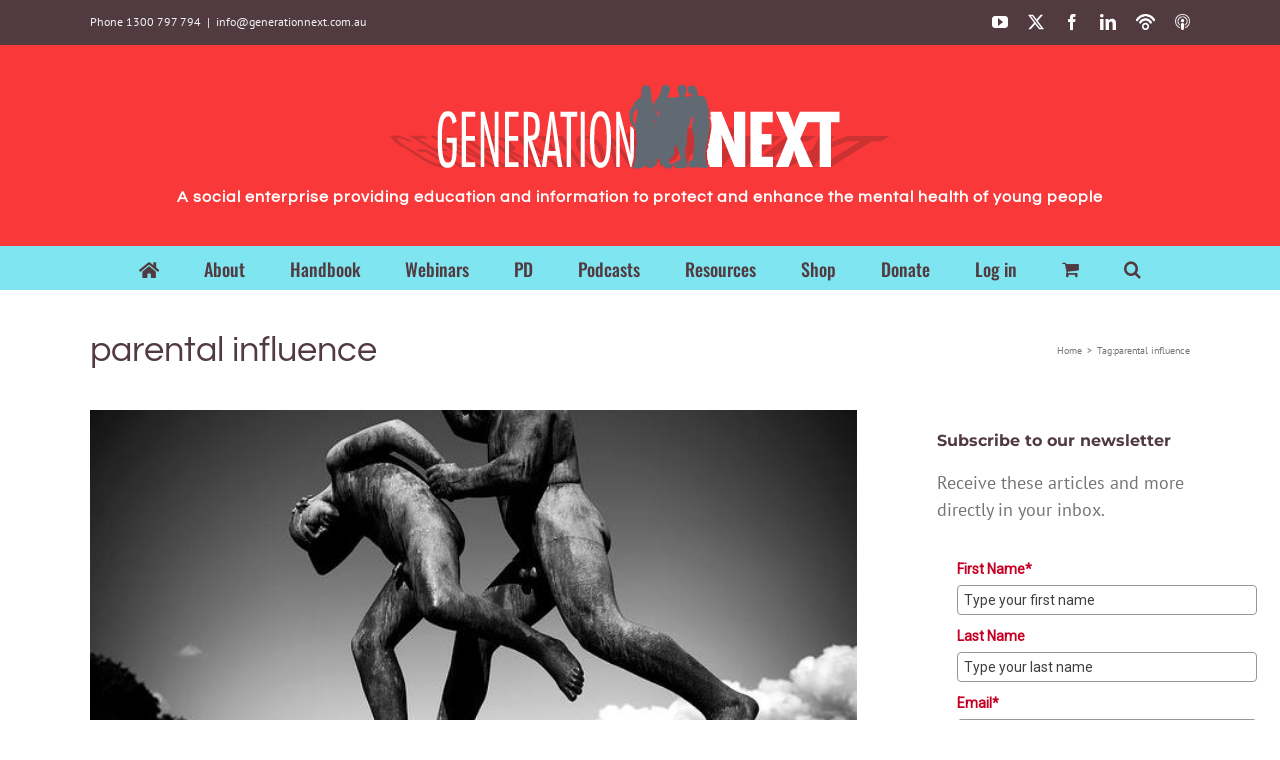

--- FILE ---
content_type: text/html; charset=utf-8
request_url: https://www.google.com/recaptcha/api2/aframe
body_size: 268
content:
<!DOCTYPE HTML><html><head><meta http-equiv="content-type" content="text/html; charset=UTF-8"></head><body><script nonce="QbwNiDEjIRM-zOzdWtbPAg">/** Anti-fraud and anti-abuse applications only. See google.com/recaptcha */ try{var clients={'sodar':'https://pagead2.googlesyndication.com/pagead/sodar?'};window.addEventListener("message",function(a){try{if(a.source===window.parent){var b=JSON.parse(a.data);var c=clients[b['id']];if(c){var d=document.createElement('img');d.src=c+b['params']+'&rc='+(localStorage.getItem("rc::a")?sessionStorage.getItem("rc::b"):"");window.document.body.appendChild(d);sessionStorage.setItem("rc::e",parseInt(sessionStorage.getItem("rc::e")||0)+1);localStorage.setItem("rc::h",'1768969136343');}}}catch(b){}});window.parent.postMessage("_grecaptcha_ready", "*");}catch(b){}</script></body></html>

--- FILE ---
content_type: application/javascript
request_url: https://prism.app-us1.com/?a=224373443&u=https%3A%2F%2Fwww.generationnext.com.au%2Ftag%2Fparental-influence%2F
body_size: 124
content:
window.visitorGlobalObject=window.visitorGlobalObject||window.prismGlobalObject;window.visitorGlobalObject.setVisitorId('8e9c58c1-0d9e-431d-bf4c-17be1532d535', '224373443');window.visitorGlobalObject.setWhitelistedServices('tracking', '224373443');